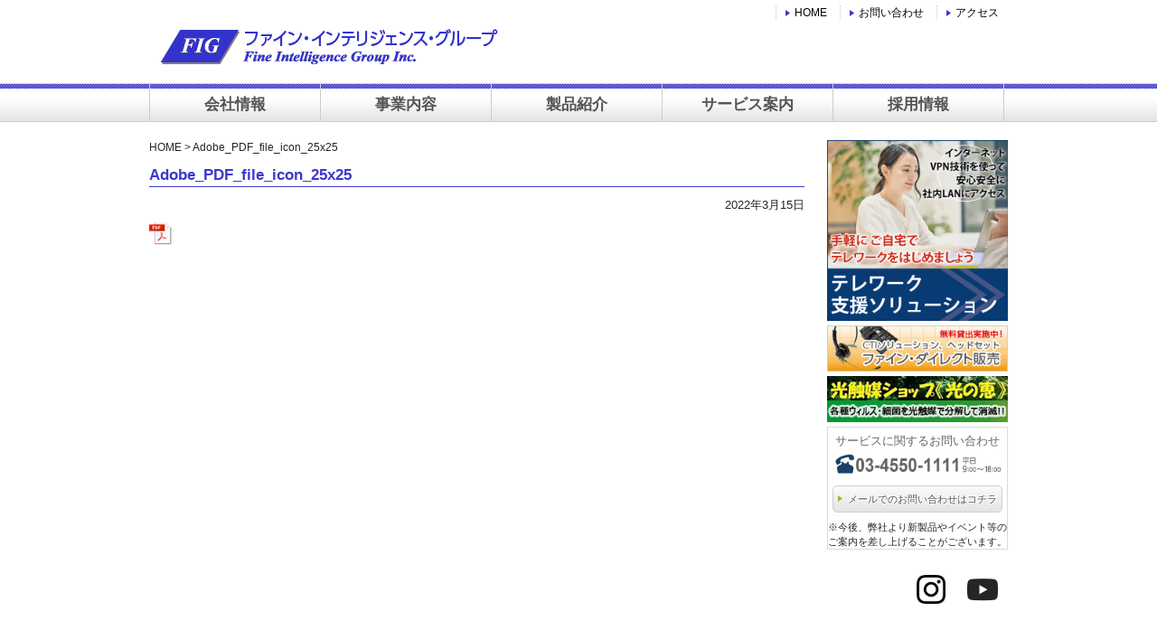

--- FILE ---
content_type: text/html; charset=UTF-8
request_url: https://www.fig.co.jp/info/3280.html/attachment/adobe_pdf_file_icon_25x25
body_size: 9083
content:
<!DOCTYPE html>
<html lang="ja">
<head>
<!-- Global site tag (gtag.js) - Google Analytics -->
<script async src="https://www.googletagmanager.com/gtag/js?id=UA-2019432-29"></script>
<script>
  window.dataLayer = window.dataLayer || [];
  function gtag(){dataLayer.push(arguments);}
  gtag('js', new Date());
  
  gtag('config', 'UA-2019432-29');
</script>

<!-- Global site tag (gtag.js) - Google Analytics -->
<script async src="https://www.googletagmanager.com/gtag/js?id=UA-133463279-1"></script>
<script>
  window.dataLayer = window.dataLayer || [];
  function gtag(){dataLayer.push(arguments);}
  gtag('js', new Date());

  gtag('config', 'UA-133463279-1');
  gtag('config', 'G-78RCT57RB5');
</script>


<meta charset="UTF-8">
<meta name="viewport" content="width=device-width, user-scalable=yes, maximum-scale=1.0, minimum-scale=1.0">

<title>Adobe_PDF_file_icon_25x25 &#8211; ファイン・インテリジェンス・グループ株式会社</title>
<link rel="profile" href="http://gmpg.org/xfn/11">
<link rel="stylesheet" type="text/css" media="all" href="https://www.fig.co.jp/wp-content/themes/fig-responsive239/style.css">
<link rel="pingback" href="https://www.fig.co.jp/xmlrpc.php">
<link rel="SHORTCUT ICON" href="/wp-content/uploads/favicon.ico" />
<link href="https://use.fontawesome.com/releases/v6.5.0/css/all.css" rel="stylesheet">

<!--[if lt IE 9]>
<script src="https://www.fig.co.jp/wp-content/themes/fig-responsive239/js/html5.js"></script>
<script src="https://www.fig.co.jp/wp-content/themes/fig-responsive239/js/css3-mediaqueries.js"></script>
<![endif]-->
<script src="https://www.fig.co.jp/wp-content/themes/fig-responsive239/js/jquery1.4.4.min.js"></script>
<script src="https://www.fig.co.jp/wp-content/themes/fig-responsive239/js/script.js"></script>
<meta name='robots' content='index, follow, max-image-preview:large, max-snippet:-1, max-video-preview:-1' />
	<style>img:is([sizes="auto" i], [sizes^="auto," i]) { contain-intrinsic-size: 3000px 1500px }</style>
	
	<!-- This site is optimized with the Yoast SEO plugin v26.1.1 - https://yoast.com/wordpress/plugins/seo/ -->
	<link rel="canonical" href="https://www.fig.co.jp/info/3280.html/attachment/adobe_pdf_file_icon_25x25/" />
	<meta property="og:locale" content="ja_JP" />
	<meta property="og:type" content="article" />
	<meta property="og:title" content="Adobe_PDF_file_icon_25x25 &#8211; ファイン・インテリジェンス・グループ株式会社" />
	<meta property="og:url" content="https://www.fig.co.jp/info/3280.html/attachment/adobe_pdf_file_icon_25x25/" />
	<meta property="og:site_name" content="ファイン・インテリジェンス・グループ株式会社" />
	<meta property="article:modified_time" content="2022-10-12T07:40:28+00:00" />
	<meta property="og:image" content="https://www.fig.co.jp/info/3280.html/attachment/adobe_pdf_file_icon_25x25" />
	<meta property="og:image:width" content="25" />
	<meta property="og:image:height" content="25" />
	<meta property="og:image:type" content="image/gif" />
	<meta name="twitter:card" content="summary_large_image" />
	<script type="application/ld+json" class="yoast-schema-graph">{"@context":"https://schema.org","@graph":[{"@type":"WebPage","@id":"https://www.fig.co.jp/info/3280.html/attachment/adobe_pdf_file_icon_25x25/","url":"https://www.fig.co.jp/info/3280.html/attachment/adobe_pdf_file_icon_25x25/","name":"Adobe_PDF_file_icon_25x25 &#8211; ファイン・インテリジェンス・グループ株式会社","isPartOf":{"@id":"https://www.fig.co.jp/#website"},"primaryImageOfPage":{"@id":"https://www.fig.co.jp/info/3280.html/attachment/adobe_pdf_file_icon_25x25/#primaryimage"},"image":{"@id":"https://www.fig.co.jp/info/3280.html/attachment/adobe_pdf_file_icon_25x25/#primaryimage"},"thumbnailUrl":"/wp-content/uploads/Adobe_PDF_file_icon_25x25.gif","datePublished":"2022-03-15T06:19:29+00:00","dateModified":"2022-10-12T07:40:28+00:00","breadcrumb":{"@id":"https://www.fig.co.jp/info/3280.html/attachment/adobe_pdf_file_icon_25x25/#breadcrumb"},"inLanguage":"ja","potentialAction":[{"@type":"ReadAction","target":["https://www.fig.co.jp/info/3280.html/attachment/adobe_pdf_file_icon_25x25/"]}]},{"@type":"ImageObject","inLanguage":"ja","@id":"https://www.fig.co.jp/info/3280.html/attachment/adobe_pdf_file_icon_25x25/#primaryimage","url":"/wp-content/uploads/Adobe_PDF_file_icon_25x25.gif","contentUrl":"/wp-content/uploads/Adobe_PDF_file_icon_25x25.gif","width":25,"height":25},{"@type":"BreadcrumbList","@id":"https://www.fig.co.jp/info/3280.html/attachment/adobe_pdf_file_icon_25x25/#breadcrumb","itemListElement":[{"@type":"ListItem","position":1,"name":"ホーム","item":"https://www.fig.co.jp/"},{"@type":"ListItem","position":2,"name":"CTIシステム「TELE-ALL-ONE」の新機能リリースについて","item":"https://www.fig.co.jp/info/3280.html"},{"@type":"ListItem","position":3,"name":"Adobe_PDF_file_icon_25x25"}]},{"@type":"WebSite","@id":"https://www.fig.co.jp/#website","url":"https://www.fig.co.jp/","name":"ファイン・インテリジェンス・グループ株式会社","description":"","publisher":{"@id":"https://www.fig.co.jp/#organization"},"potentialAction":[{"@type":"SearchAction","target":{"@type":"EntryPoint","urlTemplate":"https://www.fig.co.jp/?s={search_term_string}"},"query-input":{"@type":"PropertyValueSpecification","valueRequired":true,"valueName":"search_term_string"}}],"inLanguage":"ja"},{"@type":"Organization","@id":"https://www.fig.co.jp/#organization","name":"ファイン・インテリジェンス・グループ株式会社","url":"https://www.fig.co.jp/","logo":{"@type":"ImageObject","inLanguage":"ja","@id":"https://www.fig.co.jp/#/schema/logo/image/","url":"/wp-content/uploads/logo_website.gif","contentUrl":"/wp-content/uploads/logo_website.gif","width":380,"height":44,"caption":"ファイン・インテリジェンス・グループ株式会社"},"image":{"@id":"https://www.fig.co.jp/#/schema/logo/image/"}}]}</script>
	<!-- / Yoast SEO plugin. -->


<script type="text/javascript">
/* <![CDATA[ */
window._wpemojiSettings = {"baseUrl":"https:\/\/s.w.org\/images\/core\/emoji\/16.0.1\/72x72\/","ext":".png","svgUrl":"https:\/\/s.w.org\/images\/core\/emoji\/16.0.1\/svg\/","svgExt":".svg","source":{"concatemoji":"https:\/\/www.fig.co.jp\/wp-includes\/js\/wp-emoji-release.min.js?ver=6.8.3"}};
/*! This file is auto-generated */
!function(s,n){var o,i,e;function c(e){try{var t={supportTests:e,timestamp:(new Date).valueOf()};sessionStorage.setItem(o,JSON.stringify(t))}catch(e){}}function p(e,t,n){e.clearRect(0,0,e.canvas.width,e.canvas.height),e.fillText(t,0,0);var t=new Uint32Array(e.getImageData(0,0,e.canvas.width,e.canvas.height).data),a=(e.clearRect(0,0,e.canvas.width,e.canvas.height),e.fillText(n,0,0),new Uint32Array(e.getImageData(0,0,e.canvas.width,e.canvas.height).data));return t.every(function(e,t){return e===a[t]})}function u(e,t){e.clearRect(0,0,e.canvas.width,e.canvas.height),e.fillText(t,0,0);for(var n=e.getImageData(16,16,1,1),a=0;a<n.data.length;a++)if(0!==n.data[a])return!1;return!0}function f(e,t,n,a){switch(t){case"flag":return n(e,"\ud83c\udff3\ufe0f\u200d\u26a7\ufe0f","\ud83c\udff3\ufe0f\u200b\u26a7\ufe0f")?!1:!n(e,"\ud83c\udde8\ud83c\uddf6","\ud83c\udde8\u200b\ud83c\uddf6")&&!n(e,"\ud83c\udff4\udb40\udc67\udb40\udc62\udb40\udc65\udb40\udc6e\udb40\udc67\udb40\udc7f","\ud83c\udff4\u200b\udb40\udc67\u200b\udb40\udc62\u200b\udb40\udc65\u200b\udb40\udc6e\u200b\udb40\udc67\u200b\udb40\udc7f");case"emoji":return!a(e,"\ud83e\udedf")}return!1}function g(e,t,n,a){var r="undefined"!=typeof WorkerGlobalScope&&self instanceof WorkerGlobalScope?new OffscreenCanvas(300,150):s.createElement("canvas"),o=r.getContext("2d",{willReadFrequently:!0}),i=(o.textBaseline="top",o.font="600 32px Arial",{});return e.forEach(function(e){i[e]=t(o,e,n,a)}),i}function t(e){var t=s.createElement("script");t.src=e,t.defer=!0,s.head.appendChild(t)}"undefined"!=typeof Promise&&(o="wpEmojiSettingsSupports",i=["flag","emoji"],n.supports={everything:!0,everythingExceptFlag:!0},e=new Promise(function(e){s.addEventListener("DOMContentLoaded",e,{once:!0})}),new Promise(function(t){var n=function(){try{var e=JSON.parse(sessionStorage.getItem(o));if("object"==typeof e&&"number"==typeof e.timestamp&&(new Date).valueOf()<e.timestamp+604800&&"object"==typeof e.supportTests)return e.supportTests}catch(e){}return null}();if(!n){if("undefined"!=typeof Worker&&"undefined"!=typeof OffscreenCanvas&&"undefined"!=typeof URL&&URL.createObjectURL&&"undefined"!=typeof Blob)try{var e="postMessage("+g.toString()+"("+[JSON.stringify(i),f.toString(),p.toString(),u.toString()].join(",")+"));",a=new Blob([e],{type:"text/javascript"}),r=new Worker(URL.createObjectURL(a),{name:"wpTestEmojiSupports"});return void(r.onmessage=function(e){c(n=e.data),r.terminate(),t(n)})}catch(e){}c(n=g(i,f,p,u))}t(n)}).then(function(e){for(var t in e)n.supports[t]=e[t],n.supports.everything=n.supports.everything&&n.supports[t],"flag"!==t&&(n.supports.everythingExceptFlag=n.supports.everythingExceptFlag&&n.supports[t]);n.supports.everythingExceptFlag=n.supports.everythingExceptFlag&&!n.supports.flag,n.DOMReady=!1,n.readyCallback=function(){n.DOMReady=!0}}).then(function(){return e}).then(function(){var e;n.supports.everything||(n.readyCallback(),(e=n.source||{}).concatemoji?t(e.concatemoji):e.wpemoji&&e.twemoji&&(t(e.twemoji),t(e.wpemoji)))}))}((window,document),window._wpemojiSettings);
/* ]]> */
</script>
<style id='wp-emoji-styles-inline-css' type='text/css'>

	img.wp-smiley, img.emoji {
		display: inline !important;
		border: none !important;
		box-shadow: none !important;
		height: 1em !important;
		width: 1em !important;
		margin: 0 0.07em !important;
		vertical-align: -0.1em !important;
		background: none !important;
		padding: 0 !important;
	}
</style>
<link rel='stylesheet' id='wp-block-library-css' href='https://www.fig.co.jp/wp-includes/css/dist/block-library/style.min.css?ver=6.8.3' type='text/css' media='all' />
<style id='classic-theme-styles-inline-css' type='text/css'>
/*! This file is auto-generated */
.wp-block-button__link{color:#fff;background-color:#32373c;border-radius:9999px;box-shadow:none;text-decoration:none;padding:calc(.667em + 2px) calc(1.333em + 2px);font-size:1.125em}.wp-block-file__button{background:#32373c;color:#fff;text-decoration:none}
</style>
<style id='global-styles-inline-css' type='text/css'>
:root{--wp--preset--aspect-ratio--square: 1;--wp--preset--aspect-ratio--4-3: 4/3;--wp--preset--aspect-ratio--3-4: 3/4;--wp--preset--aspect-ratio--3-2: 3/2;--wp--preset--aspect-ratio--2-3: 2/3;--wp--preset--aspect-ratio--16-9: 16/9;--wp--preset--aspect-ratio--9-16: 9/16;--wp--preset--color--black: #000000;--wp--preset--color--cyan-bluish-gray: #abb8c3;--wp--preset--color--white: #ffffff;--wp--preset--color--pale-pink: #f78da7;--wp--preset--color--vivid-red: #cf2e2e;--wp--preset--color--luminous-vivid-orange: #ff6900;--wp--preset--color--luminous-vivid-amber: #fcb900;--wp--preset--color--light-green-cyan: #7bdcb5;--wp--preset--color--vivid-green-cyan: #00d084;--wp--preset--color--pale-cyan-blue: #8ed1fc;--wp--preset--color--vivid-cyan-blue: #0693e3;--wp--preset--color--vivid-purple: #9b51e0;--wp--preset--gradient--vivid-cyan-blue-to-vivid-purple: linear-gradient(135deg,rgba(6,147,227,1) 0%,rgb(155,81,224) 100%);--wp--preset--gradient--light-green-cyan-to-vivid-green-cyan: linear-gradient(135deg,rgb(122,220,180) 0%,rgb(0,208,130) 100%);--wp--preset--gradient--luminous-vivid-amber-to-luminous-vivid-orange: linear-gradient(135deg,rgba(252,185,0,1) 0%,rgba(255,105,0,1) 100%);--wp--preset--gradient--luminous-vivid-orange-to-vivid-red: linear-gradient(135deg,rgba(255,105,0,1) 0%,rgb(207,46,46) 100%);--wp--preset--gradient--very-light-gray-to-cyan-bluish-gray: linear-gradient(135deg,rgb(238,238,238) 0%,rgb(169,184,195) 100%);--wp--preset--gradient--cool-to-warm-spectrum: linear-gradient(135deg,rgb(74,234,220) 0%,rgb(151,120,209) 20%,rgb(207,42,186) 40%,rgb(238,44,130) 60%,rgb(251,105,98) 80%,rgb(254,248,76) 100%);--wp--preset--gradient--blush-light-purple: linear-gradient(135deg,rgb(255,206,236) 0%,rgb(152,150,240) 100%);--wp--preset--gradient--blush-bordeaux: linear-gradient(135deg,rgb(254,205,165) 0%,rgb(254,45,45) 50%,rgb(107,0,62) 100%);--wp--preset--gradient--luminous-dusk: linear-gradient(135deg,rgb(255,203,112) 0%,rgb(199,81,192) 50%,rgb(65,88,208) 100%);--wp--preset--gradient--pale-ocean: linear-gradient(135deg,rgb(255,245,203) 0%,rgb(182,227,212) 50%,rgb(51,167,181) 100%);--wp--preset--gradient--electric-grass: linear-gradient(135deg,rgb(202,248,128) 0%,rgb(113,206,126) 100%);--wp--preset--gradient--midnight: linear-gradient(135deg,rgb(2,3,129) 0%,rgb(40,116,252) 100%);--wp--preset--font-size--small: 13px;--wp--preset--font-size--medium: 20px;--wp--preset--font-size--large: 36px;--wp--preset--font-size--x-large: 42px;--wp--preset--spacing--20: 0.44rem;--wp--preset--spacing--30: 0.67rem;--wp--preset--spacing--40: 1rem;--wp--preset--spacing--50: 1.5rem;--wp--preset--spacing--60: 2.25rem;--wp--preset--spacing--70: 3.38rem;--wp--preset--spacing--80: 5.06rem;--wp--preset--shadow--natural: 6px 6px 9px rgba(0, 0, 0, 0.2);--wp--preset--shadow--deep: 12px 12px 50px rgba(0, 0, 0, 0.4);--wp--preset--shadow--sharp: 6px 6px 0px rgba(0, 0, 0, 0.2);--wp--preset--shadow--outlined: 6px 6px 0px -3px rgba(255, 255, 255, 1), 6px 6px rgba(0, 0, 0, 1);--wp--preset--shadow--crisp: 6px 6px 0px rgba(0, 0, 0, 1);}:where(.is-layout-flex){gap: 0.5em;}:where(.is-layout-grid){gap: 0.5em;}body .is-layout-flex{display: flex;}.is-layout-flex{flex-wrap: wrap;align-items: center;}.is-layout-flex > :is(*, div){margin: 0;}body .is-layout-grid{display: grid;}.is-layout-grid > :is(*, div){margin: 0;}:where(.wp-block-columns.is-layout-flex){gap: 2em;}:where(.wp-block-columns.is-layout-grid){gap: 2em;}:where(.wp-block-post-template.is-layout-flex){gap: 1.25em;}:where(.wp-block-post-template.is-layout-grid){gap: 1.25em;}.has-black-color{color: var(--wp--preset--color--black) !important;}.has-cyan-bluish-gray-color{color: var(--wp--preset--color--cyan-bluish-gray) !important;}.has-white-color{color: var(--wp--preset--color--white) !important;}.has-pale-pink-color{color: var(--wp--preset--color--pale-pink) !important;}.has-vivid-red-color{color: var(--wp--preset--color--vivid-red) !important;}.has-luminous-vivid-orange-color{color: var(--wp--preset--color--luminous-vivid-orange) !important;}.has-luminous-vivid-amber-color{color: var(--wp--preset--color--luminous-vivid-amber) !important;}.has-light-green-cyan-color{color: var(--wp--preset--color--light-green-cyan) !important;}.has-vivid-green-cyan-color{color: var(--wp--preset--color--vivid-green-cyan) !important;}.has-pale-cyan-blue-color{color: var(--wp--preset--color--pale-cyan-blue) !important;}.has-vivid-cyan-blue-color{color: var(--wp--preset--color--vivid-cyan-blue) !important;}.has-vivid-purple-color{color: var(--wp--preset--color--vivid-purple) !important;}.has-black-background-color{background-color: var(--wp--preset--color--black) !important;}.has-cyan-bluish-gray-background-color{background-color: var(--wp--preset--color--cyan-bluish-gray) !important;}.has-white-background-color{background-color: var(--wp--preset--color--white) !important;}.has-pale-pink-background-color{background-color: var(--wp--preset--color--pale-pink) !important;}.has-vivid-red-background-color{background-color: var(--wp--preset--color--vivid-red) !important;}.has-luminous-vivid-orange-background-color{background-color: var(--wp--preset--color--luminous-vivid-orange) !important;}.has-luminous-vivid-amber-background-color{background-color: var(--wp--preset--color--luminous-vivid-amber) !important;}.has-light-green-cyan-background-color{background-color: var(--wp--preset--color--light-green-cyan) !important;}.has-vivid-green-cyan-background-color{background-color: var(--wp--preset--color--vivid-green-cyan) !important;}.has-pale-cyan-blue-background-color{background-color: var(--wp--preset--color--pale-cyan-blue) !important;}.has-vivid-cyan-blue-background-color{background-color: var(--wp--preset--color--vivid-cyan-blue) !important;}.has-vivid-purple-background-color{background-color: var(--wp--preset--color--vivid-purple) !important;}.has-black-border-color{border-color: var(--wp--preset--color--black) !important;}.has-cyan-bluish-gray-border-color{border-color: var(--wp--preset--color--cyan-bluish-gray) !important;}.has-white-border-color{border-color: var(--wp--preset--color--white) !important;}.has-pale-pink-border-color{border-color: var(--wp--preset--color--pale-pink) !important;}.has-vivid-red-border-color{border-color: var(--wp--preset--color--vivid-red) !important;}.has-luminous-vivid-orange-border-color{border-color: var(--wp--preset--color--luminous-vivid-orange) !important;}.has-luminous-vivid-amber-border-color{border-color: var(--wp--preset--color--luminous-vivid-amber) !important;}.has-light-green-cyan-border-color{border-color: var(--wp--preset--color--light-green-cyan) !important;}.has-vivid-green-cyan-border-color{border-color: var(--wp--preset--color--vivid-green-cyan) !important;}.has-pale-cyan-blue-border-color{border-color: var(--wp--preset--color--pale-cyan-blue) !important;}.has-vivid-cyan-blue-border-color{border-color: var(--wp--preset--color--vivid-cyan-blue) !important;}.has-vivid-purple-border-color{border-color: var(--wp--preset--color--vivid-purple) !important;}.has-vivid-cyan-blue-to-vivid-purple-gradient-background{background: var(--wp--preset--gradient--vivid-cyan-blue-to-vivid-purple) !important;}.has-light-green-cyan-to-vivid-green-cyan-gradient-background{background: var(--wp--preset--gradient--light-green-cyan-to-vivid-green-cyan) !important;}.has-luminous-vivid-amber-to-luminous-vivid-orange-gradient-background{background: var(--wp--preset--gradient--luminous-vivid-amber-to-luminous-vivid-orange) !important;}.has-luminous-vivid-orange-to-vivid-red-gradient-background{background: var(--wp--preset--gradient--luminous-vivid-orange-to-vivid-red) !important;}.has-very-light-gray-to-cyan-bluish-gray-gradient-background{background: var(--wp--preset--gradient--very-light-gray-to-cyan-bluish-gray) !important;}.has-cool-to-warm-spectrum-gradient-background{background: var(--wp--preset--gradient--cool-to-warm-spectrum) !important;}.has-blush-light-purple-gradient-background{background: var(--wp--preset--gradient--blush-light-purple) !important;}.has-blush-bordeaux-gradient-background{background: var(--wp--preset--gradient--blush-bordeaux) !important;}.has-luminous-dusk-gradient-background{background: var(--wp--preset--gradient--luminous-dusk) !important;}.has-pale-ocean-gradient-background{background: var(--wp--preset--gradient--pale-ocean) !important;}.has-electric-grass-gradient-background{background: var(--wp--preset--gradient--electric-grass) !important;}.has-midnight-gradient-background{background: var(--wp--preset--gradient--midnight) !important;}.has-small-font-size{font-size: var(--wp--preset--font-size--small) !important;}.has-medium-font-size{font-size: var(--wp--preset--font-size--medium) !important;}.has-large-font-size{font-size: var(--wp--preset--font-size--large) !important;}.has-x-large-font-size{font-size: var(--wp--preset--font-size--x-large) !important;}
:where(.wp-block-post-template.is-layout-flex){gap: 1.25em;}:where(.wp-block-post-template.is-layout-grid){gap: 1.25em;}
:where(.wp-block-columns.is-layout-flex){gap: 2em;}:where(.wp-block-columns.is-layout-grid){gap: 2em;}
:root :where(.wp-block-pullquote){font-size: 1.5em;line-height: 1.6;}
</style>
<link rel="https://api.w.org/" href="https://www.fig.co.jp/wp-json/" /><link rel="alternate" title="JSON" type="application/json" href="https://www.fig.co.jp/wp-json/wp/v2/media/2847" /><link rel="EditURI" type="application/rsd+xml" title="RSD" href="https://www.fig.co.jp/xmlrpc.php?rsd" />
<link rel='shortlink' href='https://www.fig.co.jp/?p=2847' />
<link rel="alternate" title="oEmbed (JSON)" type="application/json+oembed" href="https://www.fig.co.jp/wp-json/oembed/1.0/embed?url=https%3A%2F%2Fwww.fig.co.jp%2Finfo%2F3280.html%2Fattachment%2Fadobe_pdf_file_icon_25x25" />
<link rel="alternate" title="oEmbed (XML)" type="text/xml+oembed" href="https://www.fig.co.jp/wp-json/oembed/1.0/embed?url=https%3A%2F%2Fwww.fig.co.jp%2Finfo%2F3280.html%2Fattachment%2Fadobe_pdf_file_icon_25x25&#038;format=xml" />
<link rel="icon" href="/wp-content/uploads/cropped-siteicon-32x32.png" sizes="32x32" />
<link rel="icon" href="/wp-content/uploads/cropped-siteicon-192x192.png" sizes="192x192" />
<link rel="apple-touch-icon" href="/wp-content/uploads/cropped-siteicon-180x180.png" />
<meta name="msapplication-TileImage" content="/wp-content/uploads/cropped-siteicon-270x270.png" />
		<style type="text/css" id="wp-custom-css">
			.pdf{vertical-align: middle;}

/*メール配信停止フォーム*/
.email-unsubscribe{
	display:flex;
	align-items:center;
	justify-content:center;
		width:100%;}
.unsubscribe-right{
	margin-left:30px;
	}
.unsubscribe-text{
	margin:50px 0px 30px 0px;}
.unsubscribe-button{
	margin:20px 0px 20px 0px;
	text-align:center;	}
.unsubscribe-hissu{font-weight:bold;
	border:solid 1px #cc0000; color:white; background-color:#cc0000; padding:3px;
margin-right:10px;}
@media screen and (max-width: 767px){
	.email-unsubscribe{
	display:block;}
.unsubscribe-right{
	margin-left:0px!important;
	width:98%!important;
	margin-top:16px;
}}



		</style>
		<script src='https://www.google.com/recaptcha/api.js'></script>

</head>
<body>


<div id="wrap">

<header id="header" role="banner">

	<div class="inner">		
  	<h1><a href="https://www.fig.co.jp/" title="ファイン・インテリジェンス・グループ株式会社" rel="home"><img src="/wp-content/uploads/logo_website.gif" alt="FIG"></a></h1>
    
    <ul><li id="menu-item-34" class="menu-item menu-item-type-post_type menu-item-object-page menu-item-home menu-item-34"><a href="https://www.fig.co.jp/">HOME</a></li>
<li id="menu-item-33" class="menu-item menu-item-type-post_type menu-item-object-page menu-item-33"><a href="https://www.fig.co.jp/inquiry">お問い合わせ</a></li>
<li id="menu-item-712" class="menu-item menu-item-type-custom menu-item-object-custom menu-item-712"><a href="/philosophy/aboutus#a01">アクセス</a></li>
</ul> 
	</div>
</header>

  <nav id="mainNav">
    <div class="inner">
    <a class="menu" id="menu"><span>MENU</span></a>
		<div class="panel">   
    <ul><li id="menu-item-39" class="menu-item menu-item-type-post_type menu-item-object-page"><a href="https://www.fig.co.jp/philosophy"><strong>会社情報</strong></a></li>
<li id="menu-item-38" class="menu-item menu-item-type-post_type menu-item-object-page"><a href="https://www.fig.co.jp/business"><strong>事業内容</strong></a></li>
<li id="menu-item-37" class="menu-item menu-item-type-post_type menu-item-object-page"><a href="https://www.fig.co.jp/product"><strong>製品紹介</strong></a></li>
<li id="menu-item-36" class="menu-item menu-item-type-post_type menu-item-object-page"><a href="https://www.fig.co.jp/service"><strong>サービス案内</strong></a></li>
<li id="menu-item-35" class="menu-item menu-item-type-post_type menu-item-object-page"><a href="https://www.fig.co.jp/recruit"><strong>採用情報</strong></a></li>
</ul>   
    </div>
    </div>
  </nav>
<div id="wrapper">

<div id="content">
<section>
	    
	<div id="passlink">
    	<a href="https://www.fig.co.jp">HOME</a> > 
								Adobe_PDF_file_icon_25x25	</div>
    
	<article id="post-2847" class="content">
	  <header>
      <h2 class="title first"><span>Adobe_PDF_file_icon_25x25</span></h2>   
      <p class="dateLabel"><time datetime="2022年3月15日">2022年3月15日</time></p>
      </header>

    <div class="post">
		<p class="attachment"><a href='/wp-content/uploads/Adobe_PDF_file_icon_25x25.gif'><img decoding="async" width="25" height="25" src="/wp-content/uploads/Adobe_PDF_file_icon_25x25.gif" class="attachment-medium size-medium" alt="" /></a></p>
    </div>

     
  </article>
      
<!--
  <div class="pagenav">
			<span class="prev"><a href="https://www.fig.co.jp/info/3280.html" rel="prev">&laquo; 前のページ</a></span>          
			<span class="next"></span>
  </div>
-->
  </section>
  
	</div><!-- / content -->
  <aside id="sidebar">
		  <div id="banners">
    <p class="banner">
	  <a href="https://www.adias.co.jp/telework" target="_blank"><img src="/wp-content/uploads/banner_telework03.png" alt="テレワーク支援ソリューション" /></a>
		</p>
  <p class="banner">
	  <a href="http://shop.fig.co.jp/front/bin/home.phtml"><img src="/wp-content/uploads/banner_shop.jpg" alt="ファイン・ダイレクト販売" /></a>
		</p>
  </div>
  	<section id="sidebar2" class="widget">			<div class="textwidget"><a href="http://v-cat.fig.co.jp/" target="_blank"><img src="/wp-content/uploads/logo_v-cat2.jpg" alt="光触媒ショップ 光の恵（各種ウィルス・細菌を光触媒で分解して消滅!!）"></a></div>
		</section>	<section id="text-2" class="widget widget_text">			<div class="textwidget"><div style="border:1px solid #dadada;"><p class="totel">サービスに関するお問い合わせ<br>
<a href="tel:0345501111"><img src="/wp-content/uploads/img_tel02.png" alt="03-4550-1111" ></a></p>
<a href="https://www.fig.co.jp/inquiry/form" class="btn_toinquiry"><img src="/wp-content/uploads/icon_arrow01.png" alt="">メールでのお問い合わせはコチラ</a>
<p style="font-size:11px;">※今後、弊社より新製品やイベント等のご案内を差し上げることがございます。</p>
</div></div>
		</section><section id="custom_html-2" class="widget_text widget widget_custom_html"><div class="textwidget custom-html-widget"><div style="display:flex;justify-content:flex-end;">
<a href="https://www.instagram.com/fig_inc_official/" target="_blank"><img src="/wp-content/uploads/Instagram_Glyph_Black-scaled.png" alt="Instagram" style="width:32px;height:32px;"></a>　<a href="https://www.youtube.com/@figinc131" target="_blank"><i class="fa-brands fa-youtube" style="font-size:2rem;"></i></a>
</div></div></section></aside>
</div>
<!-- / wrapper -->

<div id="gotop" class="inner"><a href="#"><img src="https://www.fig.co.jp/wp-content/uploads/icon_gotop.png" alt="" /> Go Top</a></div>

<footer id="footer">
  <div id="footer1" class="inner">
	<ul><li id="menu-item-48" class="menu-item menu-item-type-post_type menu-item-object-page menu-item-home menu-item-48"><a href="https://www.fig.co.jp/">HOME</a></li>
<li id="menu-item-47" class="menu-item menu-item-type-post_type menu-item-object-page menu-item-47"><a href="https://www.fig.co.jp/philosophy">会社情報</a></li>
<li id="menu-item-46" class="menu-item menu-item-type-post_type menu-item-object-page menu-item-46"><a href="https://www.fig.co.jp/business">事業内容</a></li>
<li id="menu-item-45" class="menu-item menu-item-type-post_type menu-item-object-page menu-item-45"><a href="https://www.fig.co.jp/product">製品紹介</a></li>
<li id="menu-item-44" class="menu-item menu-item-type-post_type menu-item-object-page menu-item-44"><a href="https://www.fig.co.jp/service">サービス案内</a></li>
<li id="menu-item-43" class="menu-item menu-item-type-post_type menu-item-object-page menu-item-43"><a href="https://www.fig.co.jp/recruit">採用情報</a></li>
<li id="menu-item-42" class="menu-item menu-item-type-post_type menu-item-object-page menu-item-42"><a href="https://www.fig.co.jp/inquiry">お問い合わせ</a></li>
<li id="menu-item-41" class="menu-item menu-item-type-post_type menu-item-object-page menu-item-41"><a href="https://www.fig.co.jp/privacypolicy">プライバシーポリシー</a></li>
<li id="menu-item-40" class="menu-item menu-item-type-post_type menu-item-object-page menu-item-40"><a href="https://www.fig.co.jp/sitemap">サイトマップ</a></li>
</ul>  	<div id="footcoinfo">
    	<p><img src="https://www.fig.co.jp//wp-content/uploads/logo_websitef.gif" alt="Fine Intelligence Group Inc. ファイン・インテリジェンス・グループ株式会社"></p>
	    <p>東京本社　<br class="br01">〒103-0015 東京都中央区日本橋箱崎町3‐14　<br class="br01">アライズビル4Ｆ</p>
        <p>TEL. <a href="tel:0345501111">03-4550-1111</a>　FAX. 03-4550-0777</p>
    </div>
    <div class="clear-b h01"></div>
  </div>

  <div id="footer2">
   <p>このウェブサイト上の文章、映像、写真などの著作物の全部、または一部を了承なく複製、使用することを禁じます。</p>
   <p id="copyright">Copyright &copy; Fine Intelligence Group All rights Reserved.</p>
  </div>

</footer>
<!-- / footer -->
<script type="speculationrules">
{"prefetch":[{"source":"document","where":{"and":[{"href_matches":"\/*"},{"not":{"href_matches":["\/wp-*.php","\/wp-admin\/*","\/wp-content\/uploads\/*","\/wp-content\/*","\/wp-content\/plugins\/*","\/wp-content\/themes\/fig-responsive239\/*","\/*\\?(.+)"]}},{"not":{"selector_matches":"a[rel~=\"nofollow\"]"}},{"not":{"selector_matches":".no-prefetch, .no-prefetch a"}}]},"eagerness":"conservative"}]}
</script>
</div><!--/ wrap -->
<script type="text/javascript">
    window._pt_lt = new Date().getTime();
    window._pt_sp_2 = [];
    _pt_sp_2.push('setAccount,7b7da79b');
    var _protocol = (("https:" == document.location.protocol) ? " https://" : " http://");
    (function() {
        var atag = document.createElement('script'); atag.type = 'text/javascript'; atag.async = true;
        atag.src = _protocol + 'js.ptengine.jp/pta.js';
        var stag = document.createElement('script'); stag.type = 'text/javascript'; stag.async = true;
        stag.src = _protocol + 'js.ptengine.jp/pts.js';
        var s = document.getElementsByTagName('script')[0];
        s.parentNode.insertBefore(atag, s); s.parentNode.insertBefore(stag, s);
    })();
</script>

<script type="text/javascript">
  window._mfq = window._mfq || [];
  (function() {
    var mf = document.createElement("script");
    mf.type = "text/javascript"; mf.async = true;
    mf.src = "//cdn.mouseflow.com/projects/9a2c754f-0ff9-4636-8930-d7db0448536d.js";
    document.getElementsByTagName("head")[0].appendChild(mf);
  })();
</script>
</body>
</html>

--- FILE ---
content_type: text/css
request_url: https://www.fig.co.jp/wp-content/themes/fig-responsive239/style.css
body_size: 8949
content:
@charset "utf-8";
@import url("style-form.css");
/*
Theme Name: fig-responsive239
Description: クラウドテンプレートWordPressレスポンシブNo.239をベースとした、ファインインテリジェンスグループWebサイト専用テンプレート
Version: 1.0

*/

/* =Reset default browser CSS.
Based on work by Eric Meyer: http://meyerweb.com/eric/tools/css/reset/index.html
-------------------------------------------------------------- */
html, body, div, span, applet, object, iframe, h1, h2, h3, h4, h5, h6, p, blockquote, pre, a, abbr, acronym, address, big, cite, code, del, dfn, em, font, ins, kbd, q, s, samp, small, strike, strong, sub, sup, tt, var, dl, dt, dd, ol, ul, li, fieldset, form, label, legend, table, caption, tbody, tfoot, thead, tr, th, td {border:0;font-family:inherit;font-size:100%;font-style:inherit;font-weight:inherit;margin:0;outline:0;padding:0;vertical-align:baseline;}
:focus {outline:0;}

ol, ul {list-style:none;}
table {border-collapse:separate;border-spacing:0;}
caption, th, td {font-weight:normal;text-align:left;}
blockquote:before, blockquote:after,q:before, q:after {content:"";}
blockquote, q {quotes:"" "";}
a img {border:0;}
article, aside, details, figcaption, figure, footer, header, hgroup, menu, nav, section {display:block;}
sub { font-size: 50%; vertical-align: bottom;}
sup { font-size: 50%; vertical-align:top;}

body{
/*font:100%/1.5 "Lucida Sans Unicode", "Lucida Grande", Arial, "ヒラギノ角ゴ Pro W3","Hiragino Kaku Gothic Pro","ＭＳ Ｐゴシック",sans-serif;*/
font:80%/1.5 Segoe UI,arial,helvetica,clean,sans-serif;
color:#252525;
-webkit-text-size-adjust:none;
background:#fff;
}

time { font-style:normal;}


/* リンク設定
------------------------------------------------------------*/
a{
margin:0;
padding:0;
text-decoration:none;
outline:0;
vertical-align:baseline;
background:transparent;
font-size:100%;
color:#252525;
}

a:hover,
a:active{
-webkit-transition:opacity 1s;-moz-transition:opacity 1s;-o-transition:opacity 1s;
outline:none;
color:#fe7a22;
}
a:hover {text-decoration:underline;}
a:hover img {
	opacity:0.8;
}


/**** Clearfix ****/
nav .panel:after, nav#mainNav:after, .newsTitle:after, .bg:after,.post:after{content:""; display:table;clear:both;}
nav .panel,nav#mainNav,.newsTitle,.bg, .post{zoom:1;}


/* フォーム
------------------------------------------------------------*/
input[type="text"], 
input[type="email"], 
textarea{
vertical-align:middle;
max-width:90%;
line-height:30px;
height:30px;
padding:1px 5px;
border:1px solid #d4d4d7;
border-radius:3px;
-webkit-border-radius:3px;
-moz-border-radius:3px;
font-size:100%;
/*color:#555;*/
background:#fcfcfc;
}

textarea{
height:auto;
line-height:1.5;
}

input[type="submit"],input[type="reset"],input[type="button"]{
padding:3px 10px;
background:#999;
border:0;
border-radius:3px;
-webkit-border-radius:3px;
-moz-border-radius:3px;
line-height:1.5;
font-size:100%;
color:#fff;
}

input[type="submit"]:hover,input[type="reset"]:hover,input[type="button"]:hover{
cursor:pointer;
background:#bbb;
}

*:first-child+html input[type="submit"]{padding:3px;}


/* レイアウト
------------------------------------------------------------*/

#wrapper, 
.inner{
margin:0 auto;
width:950px;/*960px*/
}

#header{
overflow:hidden;
background:#fff;
}

#content{
float:left;
width:725px;/*710px*/
padding:20px 0;
}

#sidebar{
float:right;
width:200px;
padding:20px 0;
}

#footer{
clear:both;
/*padding-top:20px;
background:#ededed;*/
}

.toppage-body #content {width:675px;}
.toppage-body #sidebar {width:250px;}


/* ヘッダー
*****************************************************/
#header .bg{/*background:#eee;*/}


/* サイト説明文 + 住所
----------------------------------*/
/*#header h1,*/
#header p{
float:left;
padding:3px 0;
color:#000000;
font-size:80%;
font-weight:normal;
}

#header p{
float:right;
}


/* ロゴ (サイトタイトル)
----------------------------------*/
#header h1{
clear:both;
float:left;
padding:30px 0 10px 10px;
color:#515151;
font-size:160%;
font-weight:bold;
}
#header h1 img {max-width:100%; height:auto;}

/* サブナビゲーション
----------------------------------*/
#header ul{
float:right;
margin-top:4px;
}

#header ul li{
display:inline;
margin-right:10px;
font-size:90%;
border-left:1px #cccccc dotted;
padding-top:2px;
padding-bottom:2px;
}

#header ul li a{
padding:5px 0 5px 20px;
color:#000;
background:url(/wp-content/uploads/icon_arrow02.png) no-repeat 10px 50%;
}
#header ul li a:hover{}


/* トップページ　メイン画像
----------------------------------*/
#mainImg{
clear:both;
margin-top:25px;
line-height:0;
text-align:center;
z-index:0;
position:relative;
}

.post{/*
margin:0 0 20px 0;
padding:10px;
border:1px solid #dadada;*/
background:#fff;
}


/* タイポグラフィ
*****************************************************/
h2.title{
clear:both;
/*margin:30px 0 20px;
padding:7px 10px;
font-size:110%;
border:1px solid #dadada;
border-bottom:0;
background:#fff url(images/border.png) repeat-x 0 100%;*/
border-bottom:1px #3a3ace solid;
color:#3a3ace;
font-size:130%;
padding:0px;
margin:10px 0;
}
.toppage h2.title { margin-top:0px;}

h2.first{/*margin-top:20px;margin-bottom:20px; */ font-weight:bold;}

.dateLabel{
margin:0 0 10px;
text-align:right;
/*font:italic 1em "Palatino Linotype", "Book Antiqua", Palatino, serif;*/
}

.post a:link,
.post a:active,
.post a:visited { color:#0000ff; text-decoration:underline;}
.post a:hover {color:#fe7a22;}

/*カテゴリ一覧ページではリンクを青く表示しない*/
.post article header p a:link,
.post article header p a:active,
.post article header p a:visited { color:#252525; text-decoration:none;}
.post article header p a:hover { color:#fe7a22;text-decoration:underline;}

.post p{padding-bottom:15px;}

.post ul{margin:0 0 10px /*10px;*/0px;}

.post ul li{
/*margin-bottom:5px;
/*padding-left:10px;
/*background:url(images/bullet.png) no-repeat 0 8px;
background:url(/wp-content/uploads/bullet01.png) no-repeat 0 8px;*/
}
.post ul.nostyle01 {}
.post ul.nostyle01 li { background:none; padding-left:0px; padding-bottom:10px;}

.post ol{margin:0 0 10px 30px;}

.post ol li{list-style:decimal; margin-bottom:15px;}

.post h1{
margin:20px 0;
padding:0;
font-size:140%;
color:#3a3ace;
font-weight:bold;
border-bottom:1px solid #3a3ace;
}

.post h2{
margin:10px 0;
padding-bottom:0px;
font-size:140%;
font-weight:bold;
color:#3a3ace;
border-bottom:1px solid #3a3ace;
}

.post h3{
margin:10px 0;
font-size:120%;
font-weight:normal;
color:#777;
border-bottom:1px solid #14a8d8;
}

.post blockquote {
clear:both;
padding:10px 0 10px 15px;
margin:10px 0 25px 30px;
border-left:5px solid #ccc;
}
 
.post blockquote p{padding:5px 0;}

.post table{
border:1px #cccccc solid;
border-collapse:collapse;
border-spacing:0;
margin:10px 0 20px;
}

.post table th{
padding:7px 10px 7px 5px;
border:#cccccc solid;
border-width:0 0 1px 1px;
font-weight:normal;
vertical-align:middle;
text-align:center;
color:#333333;
background:#eeeeee;
}

.post table td{
padding:7px 5px;
border:1px #cccccc solid;
border-width:0 0 1px 1px;
background:#fff;
}
.post table.nobordertable,
.post table.nobordertable th,
.post table.nobordertable td { 
	border:none !important;
}
.post table.nopaddingtable01 td { padding:2px !important;}
.post table.nomargintable01 { margin:0 !important;}

/* 2025/8/6追加 */
.post .table-companyinfo table.nobordertable td { display: table-cell;}
@media only screen and (max-width:644px){
	.post .table-companyinfo table.nobordertable td {display: block;padding-top:0px !important;padding-bottom:0px !important;}
	.post .table-companyinfo table.nobordertable tr {display: block;padding-bottom:10px;}
}

.post dt{font-weight:bold;}

.post dd{padding-bottom:10px;}

.post img{max-width:100%;height:auto;}

img.aligncenter {
display:block;
margin:5px auto;
}

img.alignright, img.alignleft{
padding:4px;
margin:0 0 2px 7px;
display:inline;
}

img.alignleft{margin:0 7px 2px 0;}

.alignright{float:right;}
.alignleft{float:left;}

strong { font-weight:bold;}


/* サイドバー　ウィジェット
*****************************************************/
section.widget,
.widgetInfo{
margin:0 0 20px;
padding:10px 7px;
border:1px solid #dadada;
background:#fff;
}
section.widget.widget_text {
	padding:0px;
	border: 0px;/*2025/10/27追加*/
}

section.widget_nav_menu {
padding:0px !important;
border:none !important;
}
section.widget_nav_menu ul{
border:1px #cccccc solid;
}
section.widget_nav_menu ul li {font-size:90%;}
#banners img{
max-width:200px;
height:auto;
padding-bottom:0px;
}
.toppage-body #banners img {max-width:250px;}

section.widget h3{
clear:both;
margin:0 0 10px;
padding:5px 0;
font-size:100%;
font-weight:normal;
color:#333;
border-bottom:1px solid #ccc;
border-bottom:2px solid #3a3ace;
}
section.widget_nav_menu h3{
margin-bottom:1px;
color:#5454d5;
font-size:140%;
padding:0px;
font-weight:bold;
}

section.widget a{
display:block;
padding:8px 10px 8px 23px;
/*text-decoration:underline;
background:url(images/arrow.png) no-repeat 0 50%;*/
background:url(/wp-content/uploads/icon_arrow02.png) no-repeat 10px 14px;
border-bottom:1px #cccccc dotted;
}
section.widget.widget_text a{
background:none; padding-left:0px; border-bottom:none;
}
/* 追加したウィジェット「sidebar2」 */
section.widget#sidebar2{
padding:0px;
border:0px;
margin:0 0 5px;/*
border:1px solid #dadada;
background:#fff;*/
}
section.widget#sidebar2 a {
background:none; 
padding:0px; 
border-bottom:none;
text-align: center;
}
section.widget#sidebar2 a img {
max-width: 100%;
height: auto;
vertical-align:bottom;
}

section.widget li:last-child a{ border-bottom:none;}

section.widget a:hover{
/*text-decoration:none;*/
background-position:13px 12px;
}

#searchform input[type="text"]{
line-height:1.7;
height:24px;
width:100px;
vertical-align:bottom;
}
label.screen-reader-text { display:none;}


/* お知らせ　
-------------*/
.newsTitle{
clear:both;
margin:0 0 20px;
padding:5px 0;
font-size:100%;
color:#333;
border-bottom:1px solid #ccc;
}

.newsTitle h3{
float:left;
font-weight:normal;
}

.newsTitle p{
float:right;
padding:0 0 0 10px;
font-size:.8em;
background:url(images/arrow.png) no-repeat 0 50%;
}

.news p{
clear:both;
padding-bottom:2px;
border-bottom:1px solid #ccc;
}

.news p:last-child{border:0;}

.news p a{
display:block;
padding:5px 0 5px 5px;
color:#333;
font-style:italic;
font:italic 110% "Palatino Linotype", "Book Antiqua", Palatino, serif;
background:url(images/arrow.png) no-repeat 0 12px;
}

.news a span{
color:#515151;
font:normal 90% Arial, 'ヒラギノ角ゴ Pro W3','Hiragino Kaku Gothic Pro','ＭＳ Ｐゴシック',sans-serif;
}

.news span{padding-left:10px;}

.news a:hover span{color:#fe7a22;}
.news p a:link,
.news p a:active,
.news p a:visited{ text-decoration:none;color:#333;}
.news p a:hover { text-decoration:underline;color:#fe7a22;}


/* フッター
*****************************************************/
#footer ul{
}

#footer ul li{
display:inline-block;
border-right:1px #464646 solid;
}
#footer ul li:last-child { border-right:none;}

#footer ul li a{
display:block;
color:#464646;
font-size:100%;
padding:0px 5px;
}

#footer ul li a:hover{text-decoration:underline;}

#footer ul li li{}

*:first-child+html #footer ul li{display:inline;}
*:first-child+html #footer ul ul,*:first-child+html #footer ul li li a,*:first-child+html #footer ul li li{display:none;}

#footer1 {
	background:url(/wp-content/uploads/bg_foot01.gif) repeat-y left top;
}
#footer1 ul{
width:45%;
float:right;
padding:25px 10px 10px 0;
}
#footer1 ul li { padding-right:2px; margin-bottom:5px;}

div#footcoinfo {
background:#fff;
border-radius:10px;
padding:6px 10px;
width:50%;
float:left;
margin:6px;
font-size:100%;
border:1px solid #cccccc;
text-align:center;
}
div#footcoinfo img{ max-width:100%; height:auto; vertical-align:bottom; margin:0px;}
br.br01 { display:none;}

#footer2 { 
clear:both;
margin:0 auto;
width:950px;
background:#f2f2f2;
padding-bottom:80px;
padding-top:15px;
}
#footer2 p {
color:#464646;
padding:3px 10px;
font-size:90%;
}
#copyright{
clear:both;
zoom:1;
color:#464646;
}


/* page navigation
------------------------------------------------------------*/
.pagenav{
clear:both;
width:100%;
height:30px;
margin:5px 0 20px;
}

.prev{float:left}

.next{float:right;}

#pageLinks{
clear:both;
color:#2a588b;
text-align:center;
}


/* トップページ 最新記事3件
------------------------------------------------------------*/
.thumbWrap{
width:735px;
margin:10px -25px 10px 0;
}

.thumbWrap li{
/*float:left;
width:220px;
margin:0 25px 0 0;
padding:2px 0 40px;*/
background:none;
}

/* 最新記事リンク 
ul.thumb h3{
margin-top:10px;
padding:1px;
font-weight:normal;
font-size:100%;
text-align:center;
background:#25252;
border:1px solid #dadada;
}

ul.thumb h3 span{
display:block;
padding:2px 3px;
background:#f8f8f8;
}

ul.thumb h3 a{color:#252525;}

ul.thumb h3:hover span{background:#fff;}*/

dl.thumb {}
dl.thumb dt,
dl.thumb dd { float:left; border-top:1px #cccccc dashed; width:570px; color:#000000; padding:2px 0;}
dl.thumb dd a { color:#000000;}
dl.thumb dd a:hover { text-decoration:underline;}
dl.thumb dt { font-weight:normal; clear:left; width:100px;}
div.thumb-b { border-bottom:1px #cccccc dashed; clear: left;width:670px; padding-top:10px;}

/* トピックパス */
div#passlink { font-size:90%; text-align:left !important; margin-bottom:3px;}

/* アイキャッチ画像 */
div#eyecatch { margin:14px auto 0px; max-width:950px; text-align:center;}
div#eyecatch img { max-width:950px;height:auto;}

/*クリア*/
.clear-l{ clear:left;}
.clear-r{ clear:right;}
.clear-b{ clear:both;}
.h01 { height:1px;}

div#gotop{ clear:both; text-align:right;}
div#gotop a { background:#898989; display:inline-block; border-radius:14px; padding:2px 12px; text-align:center; color:#ffffff; font-weight:bold; font-size:85%; margin:5px;}
div#gotop a img { vertical-align:-1px; height:10px; width:auto;}

/* 追加スタイル
------------------------------------------------------------*/
.toptitle01 {
	background: url('/wp-content/uploads/logo_linel.gif') no-repeat right bottom, url('/wp-content/uploads/line01.gif') repeat-x bottom;
	padding: 0px 0px 5px 5px !important;
	margin: 10px 0px;
}
#toptitle02 {
	background:url('/wp-content/uploads/line01.gif') repeat-x bottom;
	margin-bottom:5px;
}
p.topservice {}

p.totel {
color:#666666; 
padding:9px 8px 3px 8px;
font-size:100%; 
font-family:"ヒラギノ角ゴ Pro W3", "Hiragino Kaku Gothic Pro", "メイリオ", Meiryo, Osaka, "ＭＳ Ｐゴシック", "MS PGothic", sans-serif;
line-height:1;
}
p.totel img {width:184px; height:auto;}
.toppage-body p.totel img {width:234px; height:auto;}

a.btn_toinquiry img {
vertical-align:1px; margin-right:6px;
}
section.widget a.btn_toinquiry { 
text-shadow:
		-1px -1px #fff,
		1px -1px #fff,
		-1px 1px #fff,
		1px 1px #fff;
letter-spacing:0px;
font-size:85%;
color:#535353;
background-image:none;
text-decoration:none;
padding:6px 0;
border:1px #cfcfcf solid; 
border-radius:5px; 
display:block;
width:94%;
margin:0px auto 8px;
text-align:center;
font-family:"ヒラギノ角ゴ Pro W3", "Hiragino Kaku Gothic Pro", "メイリオ", Meiryo, Osaka, "ＭＳ Ｐゴシック", "MS PGothic", sans-serif;
/* Permalink - use to edit and share this gradient: http://colorzilla.com/gradient-editor/#fbfbfb+1,e4e4e4+98 */
background: rgb(251,251,251); /* Old browsers */
background: -moz-linear-gradient(top,  rgba(251,251,251,1) 1%, rgba(228,228,228,1) 98%); /* FF3.6-15 */
background: -webkit-linear-gradient(top,  rgba(251,251,251,1) 1%,rgba(228,228,228,1) 98%); /* Chrome10-25,Safari5.1-6 */
background: linear-gradient(to bottom,  rgba(251,251,251,1) 1%,rgba(228,228,228,1) 98%); /* W3C, IE10+, FF16+, Chrome26+, Opera12+, Safari7+ */
filter: progid:DXImageTransform.Microsoft.gradient( startColorstr='#fbfbfb', endColorstr='#e4e4e4',GradientType=0 ); /* IE6-9 */
}
.toppage-body section.widget a.btn_toinquiry { font-size:100%;}
section.widget a.btn_toinquiry:hover {/* Permalink - use to edit and share this gradient: http://colorzilla.com/gradient-editor/#e4e4e4+0,fefefe+100 */
background: rgb(228,228,228); /* Old browsers */
background: -moz-linear-gradient(top,  rgba(228,228,228,1) 0%, rgba(254,254,254,1) 100%); /* FF3.6-15 */
background: -webkit-linear-gradient(top,  rgba(228,228,228,1) 0%,rgba(254,254,254,1) 100%); /* Chrome10-25,Safari5.1-6 */
background: linear-gradient(to bottom,  rgba(228,228,228,1) 0%,rgba(254,254,254,1) 100%); /* W3C, IE10+, FF16+, Chrome26+, Opera12+, Safari7+ */
filter: progid:DXImageTransform.Microsoft.gradient( startColorstr='#e4e4e4', endColorstr='#fefefe',GradientType=0 ); /* IE6-9 */

}

/* ブログページ */
.bloglist { border:1px #bfbfbf solid; padding:10px; margin-bottom:10px;}
.bloglist a.bloglisttitle,
.bloglist a.bloglisttitle:link,
.bloglist a.bloglisttitle:visited,
.bloglist a.bloglisttitle:active { font-weight:bold; color:#000000; text-decoration:none;}
.bloglist a.bloglisttitle:hover { text-decoration:underline; color:#fe7a22;}
.tobloglistpage { text-align:right;}
.tobloglistpage a,
.tobloglistpage a:link,
.tobloglistpage a:visited,
.tobloglistpage a:active {color:#000000;}
.tobloglistpage a:hover {text-decoration:underline; color:#fe7a22;}

/* プライバシーポリシーページ */
.policystyle01,
h2.policystyle01 { border-bottom:1px #cccccc solid !important; border-left:10px #3a3ace solid; padding-left:10px; color:#333333 !important; font-size:100%;}

/* サイトマップページ (カスタムメニューでの表示を調整)*/
.post .menu-menu-sitemap-container { border:1px #ccc dotted; border-width:1px 0px; padding-top:10px; padding-bottom:10px; margin-top:10px;}
.post .menu-menu-sitemap-container ul li {background:none; padding-left:0px;}
.post .menu-menu-sitemap-container ul ul { margin-top:10px; margin-left:10px;}
.post .menu-menu-sitemap-container ul ul li:before {content: "└　";}
.post .menu-menu-sitemap-container ul ul ul{margin-left:30px;}
.post .menu-menu-sitemap-container a,
.post .menu-menu-sitemap-container a:link,
.post .menu-menu-sitemap-container a:active,
.post .menu-menu-sitemap-container a:visited {color:#3366cc; text-decoration:none;}
.post .menu-menu-sitemap-container a:hover { text-decoration:underline;color:#fe7a22;}

img.vm01 { vertical-align:middle;}
img.vm02 { vertical-align:2px;}

.nobottomline,
a.nobottomline { text-decoration:none !important;}
a.nobottomline01 { text-decoration:none !important;}
a.nobottomline01:hover { text-decoration:underline !important;}

/*プライバシーポリシー　業務*/
/*span.policyg { display:inline-block; width:30%;}*/

/* スマホでは改行をなくす */
br.pconly {}
@media only screen and (max-width:959px){
	br.pconly {display:none;}
}



/* メインメニュー　PC用
------------------------------------------------------------*/
@media only screen and (min-width:1025px){
nav div.panel{
display:block !important;
float:left;
}

a#menu{display:none;}

nav#mainNav{
clear:both;
position:relative;
z-index:200;
/*background:#14a8d8;*/
background:url(/wp-content/uploads/bg_menu.png) repeat-x top;
border-top:1px #cccccc solid;
border-bottom:1px #cccccc solid;
}

nav#mainNav ul li{
float:left;
position:relative;
border-right:1px solid #cccccc;
}

nav#mainNav ul li:first-child{border-left:1px solid #cccccc;}

nav#mainNav ul li a{
display:block;
text-align:center;
_float:left;
color:#545454/*#fff*/;
height:25px;
/*line-height:34px;*/
padding:10px 0px 6px;
font-size:150%;
width:188px;
letter-spacing:0px !important;
}
nav#mainNav ul li a:hover { text-decoration:none;}

nav#mainNav ul li a span,
nav#mainNav ul li a strong{
display:block;
font-size:90%;
line-height:1.4;
}

nav#mainNav ul li a span{
font-size:70%;
color:#bcf5dc;
}

nav#mainNav ul li.current-menu-item a, 
nav#mainNav ul li a:hover, 
nav#mainNav ul li a:active, 
nav#mainNav ul li.current-menu-parent a{
/*background:#14a8d8;*/
color:#3332cb;
}

nav#mainNav ul ul{width:160px;}

nav#mainNav ul li ul{display:none;}

nav#mainNav ul li:hover ul{
display:block;
position:absolute;
top:50px;
left:-2px;
z-index:500;
}

nav#mainNav ul li li{
padding:0 0 0 10px;
margin:0;
float:none;
height:40px;
line-height:40px;
width:160px;
background:#14a8d8;
border:0;
border-bottom:1px dotted #cccccc;
}

nav#mainNav ul li li:first-child{border-left:0;}

nav#mainNav ul li li a{
width:100%;
height:40px;
padding:0;
line-height:40px;
font-size:95%;
text-align:left;
}

nav#mainNav ul li li a span{padding:0 10px;}

nav#mainNav ul li li a:hover,nav#mainNav ul li li.current-menu-item a{color:#bcf5dc;}

nav#mainNav ul li:hover ul li:last-child{border:0;}
}

/*IE11・Edgeのハック（メニュー太字解除用）*/
@media all and (-ms-high-contrast:none){
nav#mainNav strong { font-weight:normal;}
}
@supports (-ms-accelerator:true) {
nav#mainNav strong { font-weight:normal;}
}



/* メインメニュー iPadサイズ以下から
------------------------------------------------------------*/
@media only screen and (max-width:1024px){
nav#mainNav{
clear:both;
width:100%;
margin:10px auto;
background:#14a8d8;
border-top:1px dotted #ccc;
border-bottom:1px dotted #ccc;
}

nav#mainNav a.menu{
width:100%;
display:block;
height:37px;
line-height:37px;
font-weight:bold;
text-align:left;
color:#fff;
background:url(images/menuOpen.png) no-repeat 5px 8px;
}

nav#mainNav a#menu span{padding-left:35px;}

nav#mainNav a.menuOpen{
background:url(images/menuOpen.png) no-repeat 5px -34px;
}

nav#mainNav a#menu:hover{cursor:pointer;}

nav .panel{
display:none;
width:100%;
position:relative;
right:0;
top:0;
z-index:1;
}

nav#mainNav ul{margin:0;padding:0;}

nav#mainNav ul li{
float:none;
clear:both;
width:100%;
height:auto;
line-height:1.2;
}

nav#mainNav ul li:first-child{border-top:1px solid #d5d5d5;}
nav#mainNav ul li li:first-child{border-top:0;}

nav#mainNav ul li a,nav#mainNav ul li.current-menu-item li a{
display:block;
padding:15px 10px;
text-align:left;
border-bottom:1px dashed #ccc;
background:#fff;
}

nav#mainNav ul li:last-child a{border:0;}
nav#mainNav ul li li:last-child a{border:0;}
nav#mainNav ul li li:last-child a{border-bottom:1px dashed #ccc;}

 nav#mainNav ul li a span{display:none;}
 
nav#mainNav ul li.current-menu-item a,nav#mainNav ul li a:hover,nav#mainNav ul li.current-menu-item a,nav#mainNav ul li a:active, nav#mainNav ul li li.current-menu-item a, nav#mainNav ul li.current-menu-item li a:hover, nav#mainNav ul li.current-menu-item li a:active{
background:#f4f4f4;
}

nav#mainNav ul li li{
float:left;
border:0;
}

nav#mainNav ul li li a, nav#mainNav ul li.current-menu-item li a, nav#mainNav ul li li.current-menu-item a{
padding-left:40px;
background:#fff url(images/sub1.png) no-repeat 20px 18px;}

nav#mainNav ul li li.current-menu-item a,nav#mainNav ul li li a:hover, nav#mainNav ul li.current-menu-item li a:hover{
background:#f4f4f4 url(images/sub1.png) no-repeat 20px -62px;}

nav#mainNav ul li li:last-child a{background:#fff url(images/subLast.png) no-repeat 20px 20px;}
nav#mainNav ul li li:last-child.current-menu-item a,nav#mainNav ul li li:last-child a:hover,nav#mainNav ul li.current-menu-item li:last-child a:hover{background:#f4f4f4 url(images/subLast.png) no-repeat 20px -65px;}

nav div.panel{float:none;}

#mainImg{margin-bottom:20px;}
}


/* 959px以下から 1カラム表示
------------------------------------------------------------*/
@media only screen and (max-width:959px){
#wrap {overflow: hidden;}
#wrapper,
#header,
.inner{width:100%;}

#header p{padding:5px 10px;}
#header h1{padding:0px; margin:10px auto 0px;}
#header ul{padding:0px; margin:5px 10px 0 0;}
#header ul li{ border-left:none; padding:0px; margin:0px;}

nav#mainNav ul,
.thumbWrap{margin:0 auto;}
nav#mainNav ul ul{padding:0;}

nav div.panel{float:none;}

#mainImg img{width:98%;height:auto;}

#content,
#sidebar,
.toppage-body #content,
.toppage-body #sidebar {
clear:both;
width:95%;
float:none;
margin:0 auto;
padding:10px 0;
}

#banners{width:100%;margin:0 auto;text-align:center;}
#banners p{display:inline;margin:0;}
#banners p img,
.toppage-body #banners img{/*width:100%;*//*width:48%*/;height:auto; margin-bottom:10px;}

section.widget_search{text-align:center;}

#footer{margin:0;border:0;/*text-align:center;*/}

#footer ul{text-align:center;}
#footer ul li{/*margin-right:20px;*/ margin-bottom:3px;}
#footer ul li a{font-size:100%;}

.thumbWrap{
-webkit-box-sizing:border-box;
-moz-box-sizing:border-box;
-ms-box-sizing:border-box;
box-sizing:border-box;
width:100%;
margin:0 auto;
padding-top:20px;
/*overflow:auto;
border:1px solid #dadada;*/
}
.thumbWrap ul.thumb li{width:30%; float:left;margin:0 1% 0 2%;}
.thumbWrap img{max-width:100%;height:auto;}


dl.thumb {}
dl.thumb dt,
dl.thumb dd {/* float:left;  color:#000000; padding:2px 0;*/float:none;border-top:none;width:inherit;}
/*dl.thumb dd a { color:#000000;}
dl.thumb dd a:hover { text-decoration:underline;}*/
dl.thumb dt { /*font-weight:normal; clear:left;*/ width:inherit;}
dl.thumb dd {border-bottom:1px #ccc dashed; margin-bottom:5px; padding-bottom:5px;}
div.thumb-b { /* padding-top:10px;*/clear:none;border-bottom:none;width:100%;}

/* アイキャッチ画像 */
div#eyecatch { max-width:100%; /* margin:14px auto 0px;text-align:center;*/}
div#eyecatch img { max-width:100%;height:auto;}

/* フッター */
#footer1 ul{
width:inherit;
float:none;
padding:10px 10px 0px 10px;
}
#footer1 ul li a{ padding:5px;}

div#footcoinfo {
width:90%;
float:none;
margin:10px auto;
}
#footer2 { width:100%;}

p.topservice { text-align:center;}
p.topservice img { max-width:48%; height:auto;}

/*サイトマップページ*/
.post .menu-menu-sitemap-container ul ul { margin-left:20px;}

/*サイド　お問い合わせボタン*/
section.widget a.btn_toinquiry { padding:12px 0; font-size:110%; border-radius:12px;}
.toppage-body p.totel img,
p.totel img {width:inherit; max-width:100%; height:auto; margin:0 auto;}

section.widget_nav_menu ul li {font-size:100%;}

/*プライバシーポリシー　業務*/
span.policyg { display:inline-block; width:50%;}
}


/* 幅644px以下から ヘッダー等微調節
------------------------------------------------------------*/
@media only screen and (max-width:644px){
#header{/*text-align:center;*/}
#header h1,
#header ul{/*float:none;*/}
#header h1 img { max-width:230px; height:auto;}
#headerInfo{width:250px;margin:0 auto;}
img.alignright, img.alignleft{display:block;margin:5px auto;}
.alignright,.alignleft{float:none;}
#footer ul{text-align:left;/*padding:15px;*/}
#footer ul ul{padding:0;}

/* 追加スタイル*/
.toptitle01 {padding: 0px 5px 15px 5px !important;}


div#footcoinfo p{ text-align:left;}
/*プライバシーポリシー　業務*/
span.policyg { display:inline-block; width:100%;}
}

/* 幅400px以下から
------------------------------------------------------------*/
@media only screen and (max-width:400px){
br.br01 { display:inherit;}
}

/* 20240619　スライダー・外貨両替機バナー追加 */

section.widget a.top-side1{
padding:0px !important;
background:none !important;
border-bottom:0px !important;
	text-align:center!important;
}

.top-side img{max-width:250px;}
	.metaslider .caption{
		font-size:11px;}

.metaslider .caption{
	padding: 0px 10px;
}
#metaslider-id-4865{
	margin-bottom:35px;position:relative;
	
margin: 0 calc(50% - 50vw);
	width: 100vw!important;
overflow: hidden!important;
}

#metaslider_container_4865{
	overflow: hidden!important;
}


/*202310youtube埋め込みレスポンシブ*/

	.youtube2{
		width: 100%;
		padding: 0;
		box-sizing: border-box;}
	
	.youtube2 .inner2 {
		padding-top: 56.25%;
		position: relative;
		height: 0;
		overflow: hidden;}
	
	.youtube2 .inner2 iframe {
		position: absolute;
		top: 0;
		left: 0;
		width: 100%;
		height: 100%;}
	
	@media only screen and (max-width:800px){.youtube2 {
		width: 100%;
		padding: 0;
		box-sizing: border-box;}}
/*20240725 news

.news-title,dl.thumb dd a{
	font-size:25px;
}*/
@media only screen and (min-width:801px){
#metaslider_5118{
	display:none!important;
	}
}
@media only screen and (max-width:800px){
#metaslider_container_4865{
display:none!important;
	}}

#metaslider_5118{
margin-bottom:35px;position:relative;
	
margin: 0 calc(50% - 50vw);
	width: 100vw!important;
	overflow: hidden!important;}




--- FILE ---
content_type: text/css
request_url: https://www.fig.co.jp/wp-content/themes/fig-responsive239/style-form.css
body_size: 1031
content:
@charset "utf-8";
/* CSS Document */

/* フォーム */
.post table.form-area { margin:0px !important; width:100%;}
.post table.form-area,
.post table.form-area th,
.post table.form-area td { vertical-align:middle !important;}
.submit-btn { text-align:center; margin:20px auto;}
.submit-btn input[type="submit"] {/* Permalink - use to edit and share this gradient: http://colorzilla.com/gradient-editor/#258dc8+0,258dc8+100;Blue+Flat+%231 */
background: #258dc8; /* Old browsers */
background: -moz-linear-gradient(top,  #258dc8 0%, #258dc8 100%); /* FF3.6-15 */
background: -webkit-linear-gradient(top,  #258dc8 0%,#258dc8 100%); /* Chrome10-25,Safari5.1-6 */
background: linear-gradient(to bottom,  #258dc8 0%,#258dc8 100%); /* W3C, IE10+, FF16+, Chrome26+, Opera12+, Safari7+ */
filter: progid:DXImageTransform.Microsoft.gradient( startColorstr='#258dc8', endColorstr='#258dc8',GradientType=0 ); /* IE6-9 */
}
.submit-btn input[type="submit"]:hover{/* Permalink - use to edit and share this gradient: http://colorzilla.com/gradient-editor/#00b7ea+0,009ec3+100;Blue+3D+%2315 */
background: rgb(0,183,234); /* Old browsers */
background: -moz-linear-gradient(top,  rgba(0,183,234,1) 0%, rgba(0,158,195,1) 100%); /* FF3.6-15 */
background: -webkit-linear-gradient(top,  rgba(0,183,234,1) 0%,rgba(0,158,195,1) 100%); /* Chrome10-25,Safari5.1-6 */
background: linear-gradient(to bottom,  rgba(0,183,234,1) 0%,rgba(0,158,195,1) 100%); /* W3C, IE10+, FF16+, Chrome26+, Opera12+, Safari7+ */
filter: progid:DXImageTransform.Microsoft.gradient( startColorstr='#00b7ea', endColorstr='#009ec3',GradientType=0 ); /* IE6-9 */
}
.error { background:#ffff00; padding:3px;}

/*入力画面*/
.mw_wp_form_input {}
.mw_wp_form_input .annotation {}
.mw_wp_form_input span.annotation { display:inline;}
.mw_wp_form_input .explanation01 { display:inherit; /*margin:30px 0 0 0 !important;*/padding:0px;}
.mw_wp_form_input .explanation01 h1{ width:100%;} 
.mw_wp_form_input .explanation01 p { width:95%;   margin:0 2%;}
.mw_wp_form_input .explanation01 iframe { border:2px #b2b2b2 solid; border-top:2px #000 solid; border-left:2px #000 solid; padding:0px;}
.mw_wp_form_input .explanation02 { display:none;}

/*確認画面*/
.mw_wp_form_confirm {}
.mw_wp_form_input .annotation { display:none;}
.mw_wp_form_confirm span.annotation { display:none;}
.mw_wp_form_confirm .explanation01 { display:none;}
.mw_wp_form_confirm .explanation02 { display:inherit;}



/* 959px以下から 1カラム表示
------------------------------------------------------------*/
@media only screen and (max-width:959px){

.submit-btn input { padding:15px 25px !important; border-radius:15px !important;font-size:120% !important;
}
.post table.form-area { /*width:100%;border:0px;*/ margin:0px; border-top:0px !important;}
.post table.form-area,
.post table.form-area tbody{}
.post table.form-area th,
.post table.form-area td { width:98%;  border:0px;display:block; text-align:left; /*width:95% !important;*/ padding-left:1% !important;padding-right:1% !important;}
.post table.form-area th {border-bottom:1px #cccccc solid;border-top:1px #cccccc solid;}

.mw_wp_form_input .explanation01 {width:100%;}

}